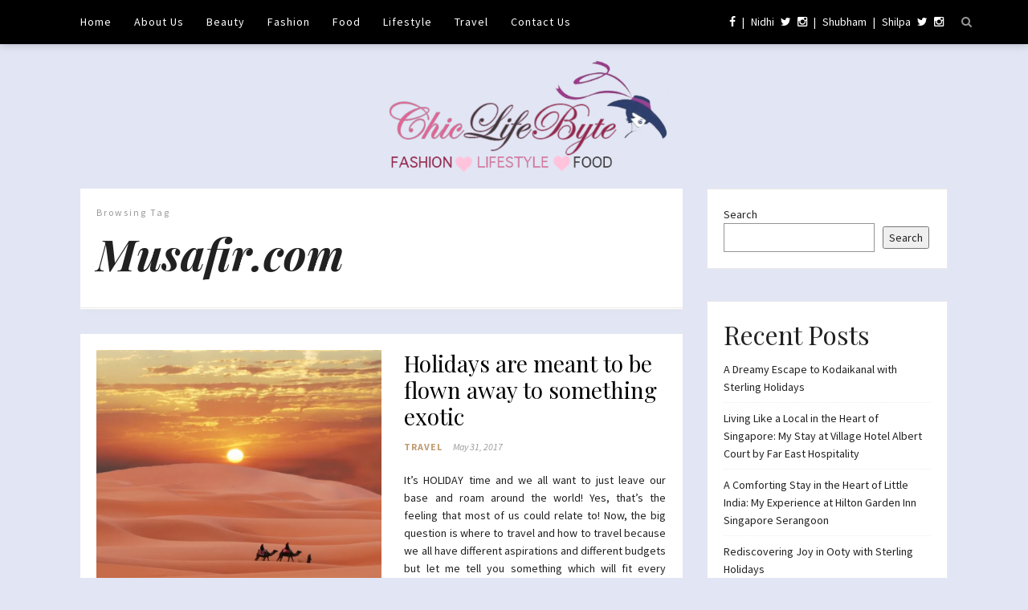

--- FILE ---
content_type: text/css
request_url: https://www.chiclifebyte.com/wp-content/themes/gladiolus/style.css?ver=6.4.7
body_size: 40532
content:
/*
	Theme Name: Gladiolus
	Theme URI: http://www.flatlayers.com/themes/gladiolus
	Author: FlatLayers
    Author URI: http://www.flatlayers.com
	Description: A Responsive WordPress Blog Theme
	Version: 1.1
	License: GNU/GPL Version 2 or later. 
    License URI: http://www.gnu.org/licenses/gpl.html 
	Tags:  black, custom-background, custom-colors, custom-header, custom-menu, dark, featured-images, gray, light, pink, post-formats, responsive-layout, theme-options, white
*/

/*-------------------------------------------------------------------------
[Table of contents]

    1. Browser Reset + Import + Main Styels
    2. Containers + Clearfix / .container .clearfix
    3. Headings    
    4. Top Bar
    5. Header
    6. Sticky + OWL Carousel / .stickyposts
    7. Content Section + Home Page Templates / #content
    8. Sidebar / #sidebar
    9. Article Style / article
    10. Pagination / .pagination
    11. Single Post and pages Style Changes / .single .page
    12. Comments / #comments
    13. Footer / footer
    14. Archive Pages Style
    15. Media Queries
-------------------------------------------------------------------------*/

/*-------------------------------------------------------------------------*/
/*	1. Browser Reset + Import + Main Styels
/*-------------------------------------------------------------------------*/
@import "css/normalize.css"; /* Normalize CSS */
@import "css/owl.carousel.min.css"; /* owl carousel CSS */
@import "css/font-awesome/font-awesome.min.css"; /* Font Awesome */

* {
    -webkit-box-sizing: border-box;
    -moz-box-sizing: border-box;
    box-sizing: border-box;
}

html, body, div, span, applet, object, iframe, table, caption, tbody, tfoot, thead, tr, th, td, 
del, dfn, em, font, img, ins, kbd, q, s, samp, small, strike, strong, sub, sup, tt, var, 
h1, h2, h3, h4, h5, h6, p, blockquote, pre, a, abbr, acronym, address, big, cite, code, 
dl, dt, dd, ol, ul, li, fieldset, form, label, legend {
	vertical-align: baseline;
	font-family: inherit;
	font-weight: inherit;
	font-style: inherit;
	font-size: 100%;
	outline: 0;
	padding: 0;
	margin: 0;
	border: 0;
}

:focus { outline: 0; }
input[type=submit] { -webkit-appearance: none; }
html {
	overflow-x: hidden;
	max-width:   100%;
}
body {
    background: #FFFFFF;
	color: #212121;
    font-family: 'Source Sans Pro', 'Times New Roman', Times, serif;
    font-size: 14px;
    font-weight: normal;
    line-height: 1.62;
    background-repeat: repeat-x;
    background-size: cover;
    background-attachment: fixed;
    background-position: top center;
}
ol, ul { list-style: none; }
input[type=text]::-ms-clear { display: none; }
sup {
	font-size: 10px;
	vertical-align: super;
}
sub {
	font-size: 10px;
	vertical-align: sub;
}
p { padding-bottom: 25px; }
strong { font-weight: 700; }
em { font-style: italic; }
p:empty { display: none; }
hr {
    border: none;
    border-top: 1px dotted rgba(0,0,0,.07);
    height: 1px;
    margin: 0 auto;
    width: 100%;
}
a {
    text-decoration: none;
    color: #212121;
    -webkit-transition: all .2s ease;
    -moz-transition: all .2s ease;
    -ms-transition: all .2s ease;
    -o-transition: all .2s ease;
    transition: all .2s ease;
}
a:hover { color: #c19d75; }
blockquote, q {
    font-family: 'Playfair Display',"Georgia","Times New Roman",serif;
    max-width: 500px;
    margin: 0 50px 25px;
    padding-top: 25px;
    font-size: 20px;
    display: block;
    border-bottom: 1px solid rgba(0, 0, 0, 0.05);
    border-top: 1px solid rgba(0, 0, 0, 0.05);
}

pre, address {
	position: relative;
	margin-bottom: 25px;
	padding: 5px 0 5px 50px;
	overflow: auto;
	max-width: 100%;
}
pre:before {
	position: absolute;
	left: 0;
	top: 0;
	height: 100%;
	font-family: "FontAwesome";
	content: "\f121";
	background: rgba(0,0,0,.05);
	padding: 0 7px;
	z-index: 5;
}
address:before {
	position: absolute;
	left: 0;
	top: 0;
	height: 100%;
	font-family: "FontAwesome";
	content: "\f041";
	background: rgba(0,0,0,.05);
	padding: 0 7px;
	z-index: 5;
}
table, dl {
	margin-bottom: 25px;
	width: 100%;
}
table thead, dt {
	font-weight: bold;
	background: rgba(0,0,0,0.02);
}
table th, table td, dt, dd {
	padding: 10px 0 10px 10px;
	text-align: left;
}
table tr:nth-child(even) {
	background: rgba(0,0,0,0.02);
}

/* Alignment */
.alignleft {
	float: left;
	margin-right: 30px;
}
.alignright {
	float: right;
	margin-left: 30px;
}
.aligncenter {
	display: block;
	margin-left: auto;
	margin-right: auto;
}

/* Images */
img {
	height: auto;
	max-width: 100%;
}
.wp-caption {
	margin-bottom: 24px;
	max-width: 100%;
}
.wp-post-image {
	display: block;
    margin: 0 auto;
    width: auto !important;
    height: 470px;
}
img.alignright,
.wp-caption.alignright { margin: 10px 0 10px 20px; }

img.alignleft,
.wp-caption.alignleft {	margin: 10px 20px 10px 0; }

img.aligncenter{}
.wp-caption .wp-caption-text,
.entry-caption {
    opacity: .8;
	font-size: 12px;
	line-height: 12px;
	text-align: center;
    padding-bottom: 0;
    line-height: 1.54;
}

/* Embeds and iframes */
embed,
iframe,
object,
video {
	max-width: 100%;
}

/* Gallery */
.gallery { margin-bottom: 30px !important; }
.gallery-item {
	float: left;
	text-align: center;
    margin-top: 0 !important;
    line-height: 0;
}
.gallery-icon {
    padding: 0;
    text-align: center;
    background: inherit;
}
.gallery img { border: none !important; }
.gallery-caption {
	opacity: .8;
	font-size: 12px;
	line-height: 1.54;
	margin: 0;
	padding: 7px 15px;
	text-align: center;
}
.screen-reader-text { }
.sticky { }

/*-------------------------------------------------------------------------*/
/*  2. Containers + Clearfix
/*-------------------------------------------------------------------------*/
.container {
    position: relative;
    display: block;
    margin: 0 auto;
    padding: 0;
    width: 100%;
    max-width: 1080px;
}
.clearfix:after {
	content: "\0020";
	display: block;
	height: 0;
	clear: both;
	visibility: hidden;
}

/*-------------------------------------------------------------------------*/
/*	3. Headings
/*-------------------------------------------------------------------------*/
h1 { font-size: 40px; }
h2 { font-size: 32px; }
h3 { font-size: 24px; }
h4 { font-size: 18px; }
h5 { font-size: 15px; }
h6 { font-size: 14px; }

h1, h2, h3, h4, h5, h6 {
    line-height: 1.3;
    padding-bottom: 12px;
    font-weight: 400;
    -webkit-font-smoothing: antialiased;
    font-family: 'Playfair Display', "Georgia","Times New Roman",serif;
    text-rendering: auto;
}


/*-------------------------------------------------------------------------*/
/*  4. Top Bar
/*-------------------------------------------------------------------------*/
#top-bar {
    position: fixed;
    left: 0;
    right: 0;
    width: 100%;
    height: 55px;
    z-index: 9999;
    background-color: #000000;
    color: #FFFFFF;
    box-shadow: 0px 1px 10px rgba(100, 100, 100, 0.32);
    -webkit-box-shadow: 0px 1px 10px rgba(100, 100, 100, 0.32);
    -moz-box-shadow: 0px 1px 10px rgba(100, 100, 100, 0.32);
    -webkit-backface-visibility: hidden;
}

#top-bar a { color: #FFFFFF; }

#top-bar a:hover { color: #c19d75; }

.navigation {
    display: block;
    position: relative;
    float: left;
}

.navigation .menu li {
    position: relative;
    display: inline-block;
    margin-right: 25px; 
}

.navigation .menu li a {
    display: block;
    font-size: 14px;
    line-height: 55px;
    letter-spacing: 0.75pt;
}

.navigation .menu > li.menu-item-has-children > a:after {
    color: #c19d75;
    padding-left: 5px;
    position: absolute;
    top: 50%;
    margin-top: -6px;
    content: "\f107";
    display: inline-block;
    font-family: FontAwesome;
    font-weight: 400;
    line-height: 1;
}

.navigation .menu li .sub-menu {
    display: block;
    position: absolute;
    background: #FFFFFF;
    z-index: 850;
    left: 0;
    height: 0;
    opacity: 0;
    visibility: hidden;
    text-align: left;
    box-shadow: 0px 1px 10px rgba(100, 100, 100, 0.22);
    -webkit-box-shadow: 0px 1px 10px rgba(100, 100, 100, 0.22);
    -moz-box-shadow: 0px 1px 10px rgba(100, 100, 100, 0.22);
}
.navigation .menu li .sub-menu ul { border-left: 1px dotted rgba(0,0,0,.07); }
.navigation .menu li .sub-menu li {
    display: block;
    position: relative;
    margin-right: 0;
    border-bottom: 1px dotted rgba(0,0,0,.07);
}
#top-bar .navigation .menu li .sub-menu li a {
    min-width: 150px;
    position: relative;
    display: block;
    margin: 0;
    font-size: 12px;
    line-height: 34px;
    padding: 0 15px;
    font-weight: 300;
    color: #000000;
    white-space: nowrap;
    -webkit-transition: all 0.2s ease;
    -moz-transition: all 0.2s ease;
    -o-transition: all 0.2s ease;
    transition: all 0.2s ease;    
}
.navigation .menu li .sub-menu li a:hover { background: rgba(0,0,0,.07); }
.navigation .menu li:hover > .sub-menu {
    visibility: visible;
    height: auto;
    opacity: 1;
    -webkit-transition: all 0.2s ease;
    -moz-transition: all 0.2s ease;
    -o-transition: all 0.2s ease;
    transition: all 0.2s ease; 
}
.navigation .menu li .sub-menu li ul {
    left: 100%;
    margin: 0;
    top: 0;
    z-index: 900;
}
/* Mobile menu icon */
#mobile-menu-icon {
    display: none;
    float: left;
    position: relative;
    cursor: pointer;
    line-height: 55px;
    margin-left: -25px;
}

/* Social Icons */
#top-bar .social-icons {
    display: block;
    float: right;    
    height: 55px;
    overflow: hidden;
    position: relative;
}
#top-bar .social-icons ul li,#bottom .social-icons ul li {
    display: inline-block;
    margin-right: 5px;
}
#top-bar .social-icons ul li a,#bottom .social-icons ul li a {
    display: block;
    font-size: 14px;
    line-height: 55px;
}
div#bottom, div#bottom a {
    text-align: center;
    color: #fff;
}
div#bottom a:hover {
    color:#000;
}
div#instagram-footer {
    background-color: #e36393;
}

#top-bar .search-icon {
    float: right;
    display: block;
    font-size: 14px;
    line-height: 55px;    
    margin-right: -30px;
    color: rgba(190,190,190,.8);
    cursor: pointer;    
    -webkit-transition: all 0.2s ease;
    -moz-transition: all 0.2s ease;
    -o-transition: all 0.2s ease;
    transition: all 0.2s ease; 
}
#top-bar .search-icon:hover { opacity: .7; }
#top-bar .search {
    float: right;
    position: absolute;
    display: block;
    padding-top: 19px;
    overflow: hidden;
    display: none;
    right: 20px;
    z-index: 9999;
    background: #000000;
}
#top-bar .search form {
    display: block;
    line-height: 0;
}
#top-bar .search input {
    min-width: 130px;
    border: none;
    font-size: 12px;
    line-height: 16px;
    font-style: italic;
    padding: 0!important;
    border-bottom: 1px solid rgba(190,190,190,.4);
}

/*-------------------------------------------------------------------------*/
/*  5. Header 
/*-------------------------------------------------------------------------*/
header {
    padding-top: 60px;
    width: 100%;
    position: relative;
    display: block;  
    text-transform: uppercase;
    z-index: 8888;
}
header a { display: inline-block; }
#logo {
    padding: 0px 0 0;
    line-height: 0;
    text-align: center;
    margin-bottom: 15px;
}
#logo img {
    margin: 0;
    padding: 0;
    width: auto;
    height: 160px;
}
#logo h1 {    
    font-size: 36px;
    line-height: 38px;
    padding-bottom: 0;
    letter-spacing: 4px;
}
#logo h5 {
    display: block;
    margin: 0;
    padding-bottom: 0;
    font-size: 12px;
    line-height: 13px;
    font-weight: 400;
    letter-spacing: 5px;
}

/*-------------------------------------------------------------------------*/
/*  6. Sticky + OWL Carousel 
/*-------------------------------------------------------------------------*/
.sticky-container { max-width: 1094px; }
.stickyposts {
    direction: ltr;
    overflow: hidden;
    padding-bottom: 40px;
}
.stickyposts .owl-item .item {
    position: relative;
    margin: 0 7px;
}
.stickyposts .owl-item .sticky-content {
    background: rgba(255,255,255,.9);
    display: block;
    position: absolute;
    bottom: 0;
    left: 0;
    right: 0;
    min-height: 0;
    padding: 20px;
    text-align: center;
    -moz-transition: all .75s ease;
    -o-transition: all .75s ease;
    -webkit-transition: all .75s ease;
    transition: all .75s ease;
}
.stickyposts .owl-item .link {
    display: block;
    overflow: hidden;
    position: relative;
}
.stickyposts .owl-item .sticky-content .title {
   font-size: 16px;
    line-height: 20px;
    display: block;
    padding: 0 0 0px;
    font-weight: 600;
    font-family: auto;
}
.stickyposts .owl-item .sticky-content .title a {
    color: #000000;
    display: block;
}
.stickyposts .owl-item .sticky-content .category {
    display: inline-block;
    font-size: 12px;
    font-weight: 700;
    margin-right: 10px;
    letter-spacing: 1px;
    text-transform: uppercase;
}

.stickyposts .owl-item .sticky-content .date {
    display: inline-block;
    font-size: 12px;
    color: #999999;
    letter-spacing: 1px;
    font-style: italic;
}
.stickyposts .owl-item .thecontent {
    height: 0;
    opacity: 0;
    -moz-transition: all .65s ease;
    -o-transition: all .65s ease;
    -webkit-transition: all .65s ease;
    transition: all .65s ease;
}
/*.stickyposts .owl-item:hover .sticky-content { min-height: 30%; }
.stickyposts .owl-item:hover .thecontent {
    max-height: 50%;    
    margin-top: 20px;
    opacity: 1;
}*/
.owl-theme .owl-controls {
    padding-top: 40px;
    text-align: center;
}
.owl-theme .owl-controls .owl-page {
    width: 15px;
    height: 15px;
    border: 1px solid #000000;
    display: inline-block;
    margin: 0 6px;
    -ms-transform: rotate(45deg);
    -webkit-transform: rotate(45deg);
    transform: rotate(45deg);    
    -webkit-transition: all 0.3s ease-in-out 0s;
    -moz-transition: all 0.3s ease-in-out 0s;
    -o-transition: all 0.3s ease-in-out 0s;
    transition: all 0.3s ease-in-out 0s;
}
.owl-theme .owl-controls .owl-page:hover,
.owl-theme .owl-controls .owl-page.active { background-color: #000000; }

.owl-theme .owl-controls .owl-nav div {
    color: #FFFFFF;
    display: block;
    text-align: center;
    zoom: 1;
    margin: 0;
    position: absolute;
    top: 50%;
    width: 40px;
    line-height: 39px;
    height: 40px;
    margin: -20px 20px 0 20px;
    opacity: .7;
    -webkit-transition: all 0.2s ease-in-out 0s;
    -moz-transition: all 0.2s ease-in-out 0s;
    -o-transition: all 0.2s ease-in-out 0s;
    transition: all 0.2s ease-in-out 0s;
}
.owl-prev {
    font-size: 39px;
    line-height: 39px;
    left: 0;
}
.owl-next {
    font-size: 39px;
    line-height: 39px;
    right: 0;
}

.owl-theme:hover .owl-controls .owl-nav div { opacity: 1; }

/*-------------------------------------------------------------------------*/
/*	7. Content Section + Home Page Templates
/*-------------------------------------------------------------------------*/
#content {
    position: relative;
    display: block;
}
#blogposts {
    max-width: 750px;
    width: 100%;
    display: block;
    float: left;
    position: relative;
}
.full-width {
    max-width: 100% !important;
    display: block;
    margin: 0;
    padding: 0;
    position: relative;
}

.right {
    float: right !important;
    margin-left: 30px;
}

.two-columns article {
	width: 48%;
	float: left;
}
.two-columns article:nth-child(odd) { margin-right: 4%; }
.two-columns article .post-header {
    padding: 20px 0 15px 0;
    text-align: left;
}
.two-columns article .post-header .title {
    font-size: 24px;
    line-height: 1.1;
    display: block;
    padding: 0 0 7px;
}
.two-columns article .thecontent p { padding-bottom: 15px; }

.list article .picture {
    width: 50%;
    margin-right: 4%;
    position: relative;
    float: left;
}
.list article .list-content {
    width: 46%;
    float: left;
    position: relative;
    min-height: 328px;
    display: table;
}
.list article .list-content .table-cell {
    display: table-cell;
    vertical-align: middle;
}
.list article .post-header {
    padding: 0 0 20px 0;
    text-align: left;
}
.list article .post-header .title {
    line-height: 1.2;
    display: block;
    padding: 0 0 10px;
}

.first-post article:first-child {
    width: 100%;
    padding: 10px;
    border-width: 15px;
    border-style: solid;
    -moz-border-image: url(img/post-border.png) 25% repeat repeat;
    -webkit-border-image: url(img/post-border.png) 25% repeat repeat;
    border-image: url(img/post-border.png) 25% repeat repeat;
}
.first-post article:nth-child(odd) { margin-right: 0; }
.first-post article:nth-child(even) { margin-right: 4%; }

.first-post article:first-child .post-header .title {
    font-size: 30px;
    line-height: 1.1;
    display: block;
    padding: 5px 0 15px;
}

.first-post article:first-child .read-more { text-align: right; }


.masonry article:nth-child(3n+1) {
    margin-right: inherit;
    width: 100%;
}


.masonry article:nth-child(3n+1) .post-header .title { font-size: 28px; }

.masonry article:nth-child(odd) { margin-right: inherit; }

.masonry article:nth-child(3n+2) { margin-right: 4%; }

/*-------------------------------------------------------------------------*/
/*  8. Sidebar
/*-------------------------------------------------------------------------*/
#sidebar {
    max-width: 300px;
    width: 100%;
    display: block;
    float: left;
}
/* Widgets Styles */
.widget {
    display: block;
    margin-bottom: 40px;
    text-align: left;
    padding: 20px;
    border: 1px solid #eaeaea;
    background: #fff;
}
.widget-title {
    display: block;
    font-size: 20px;
    line-height: 1;
    padding-bottom: 10px;
    margin-bottom: 20px;
    color: #000000;
    font-weight: 700;
    text-align: center;
    border-bottom: 3px double #eaeaea;
}
.widget ul,
.widget div {
    display: block;
    position: relative;
    overflow: hidden;
}
.widget ul li {
    display: block;
    margin-bottom: 8px;
    padding-bottom: 8px;
    border-bottom: 1px dotted rgba(0,0,0,.07);
}
.widget ul li:last-child { margin-bottom: 0; }


/* Tag Widget */
.widget .tagcloud { overflow: hidden; }
/* Calendar Widget */
.widget_calendar caption {
    margin: 0 auto;
    line-height: 34px;
    font-weight: 700;
}
.widget_calendar table { margin-bottom: 0; }
.widget_calendar div { padding: 0; }
.widget_calendar thead tr th {
    padding: 2px;
    font-weight: bold;
    text-align: center;
}
.widget_calendar td {
    padding: 2px;
    text-align: center;
}
.widget_calendar tfoot tr td {
    padding: 5px;
    padding-bottom: 0;
    border: none;
}
.widget_calendar tfoot #prev { text-align: right;}
.widget_calendar tfoot #next { text-align: left; }

/* Recent Posts */
.widget_recent_entries .post-date {
    display: block;
    font-size: 10px;
}

/* Menu Widget */
.widget .menu li {
    display: block;
    margin-bottom: 0;
    line-height: 0;
    padding-bottom: 0;
    border-bottom: none;
}
.widget .menu li a {
    display: block;
    margin: 0;
    line-height: 1;
    padding: 14px 0;
    border: none;
    border-bottom: 1px dotted rgba(0, 0, 0, 0.05);
    text-align: center;
}
.widget .menu .menu-item-has-children > a:after {
    content: "\002B";
    margin-left: 3px;
}
.widget .menu li ul {
    position: relative;
    height: 0;
    opacity: 0;
    visibility: hidden;
}
.widget .menu ul li a { font-weight: 400; }
.widget .menu li:hover > ul {
    visibility: visible;
    height: auto;
    opacity: 1;
    -webkit-transition: all 0.2s ease;
    -moz-transition: all 0.2s ease;
    -o-transition: all 0.2s ease;
    transition: all 0.2s ease; 
}

/* About Widget */
.fl-about img {
    display: block;
    margin: 0 auto;
    max-width: 100%;
    height: auto;    
    margin-bottom: 15px;
}
.fl-about p { padding-bottom: 0; }

/* Flickr Widget */
.fl-flickr .flickr {
    line-height: 0;
    margin-left: -10px;
}
.fl-flickr .flickr li {
    width: 33.33%;
    line-height: 0;
    margin: 0;
    padding: 0 0 10px 10px;
    display: inline-block;
    border-bottom: none;
}
.fl-flickr .flickr li a {
    display: block;
    line-height: 0;
}

/* Socials Widget */
.fl-socials .social-icons {
    padding: 0;
    text-align: center;
}
.fl-socials .social-icons a {
    font-size: 18px;
    margin: 0 10px;
}

/* Banner Widget */
.fl-banner div { line-height: 0; }
.fl-banner div img {
    max-width: 100%;
    line-height: 0;
}

/* Embed Widget */
.fl-embed div { line-height: 0; }

/* Latest Posts Widget */
.fl-latest-posts .item {
    text-align: center;
}
.fl-latest-posts .item .title {
	display: block;
    margin-top: 15px;
}
.fl-latest-posts .item .title a { color: #000000; }
.fl-latest-posts .owl-controls { padding: 15px 0 5px; }
.fl-latest-posts .owl-controls .owl-page {
    width: 10px;
    height: 10px;
    margin: 0 3px;
}

/* Instagram Widget */
.fl-instagram .instagram {
    line-height: 0;
    margin-left: -10px;
}
.fl-instagram .instagram li {
    width: 33.33%;
    line-height: 0;
    margin: 0;
    padding: 0 0 10px 10px;
    display: inline-block;
    border-bottom: none;
}
.fl-instagram .instagram li a {
    display: block;
    line-height: 0;
}

/* Instagram Widget Plugin */
.jr-insta-slider { text-align: left; }
.pllexislider { direction: ltr; }
.pllexislider-normal ul li .jr-insta-datacontainer .jr-insta-caption,
.pllexislider-normal ul li .jr-insta-datacontainer .jr-insta-time { font-size: 12px; }
.pllexislider .pllex-direction-nav {
  background-color: inherit !important;
  -webkit-border-radius: inherit !important;
  -moz-border-radius: inherit !important;
  -o-border-radius: inherit !important;
  border-radius: inherit !important;
}
.pllexislider .pllex-direction-nav li {
    border: none !important;    
    background-color: rgba(0,0,0, 0.3);
    padding-bottom: 0;    
}
.pllexislider .pllex-direction-nav li:hover { background-color: rgba(0,0,0, 0.8); }
.pllexislider .pllex-direction-nav li:first-child { margin-right: 5px !important; }
.pllexislider .pllex-direction-nav .pllex-next:before, .pllexislider .pllex-direction-nav .pllex-prev:before {
  font-family: georgia ,serif !important;
  padding: 4px 7px !important;
  font-size: 14px !important;
  text-shadow: inherit !important;
}

/* mc4wp-form */
.mc4wp-form input[type="submit"] { width: 100%; }
.mc4wp-form .mc4wp-alert {
	font-size: 12px;
	margin-top: 10px;
	font-style: italic;
}

/*-------------------------------------------------------------------------*/
/*	9. Article Style
/*-------------------------------------------------------------------------*/
article {
    margin-bottom: 30px;
    /* padding-bottom: 30px; */
    display: block;
    position: relative;
    text-align: justify;
    border-bottom: 1px solid #eaeaea;
    background: #fff;
    box-shadow: 0 5px 4px -4px rgba(190,190,190,.1);
    padding: 20px;
}
/* Case there is no posts */
.no-posts { text-align: center; }
.no-posts p { padding-bottom: 0; }

/* Post Content */
.post-header {
    display: block;
    padding: 20px 0;
    text-align: center;
}
.post-header .title {
    font-size: 28px;
    line-height: 1.1;
    padding-top: 14px;
    padding-bottom: 14px;
    display: block;    
    color: #000000;
}
.post-header .title a {
    display: block;
    color: #000000;
}
.post-header .category {
    display: inline-block;
    font-size: 12px;
    letter-spacing: 1px;
    font-weight: 700;
    text-transform: uppercase;
}
.meta {
    display: inline-block;
    font-size: 12px;
    font-style: italic;
    margin: 0 10px;
    color: #999999;
}
.meta a { color: #999999; }

.meta i { margin-right: 7px; }

.stickyposts .category a,
.post-header .category a,
.meta a:hover { color: #c19d75; }

.thecontent h1, .thecontent h2, .thecontent h3, .thecontent h4, .thecontent h5, .thecontent h6 { padding-top: 15px; }

.thecontent a { text-decoration: underline; }

.thecontent hr { margin-bottom: 25px; }

/* Content List Style and Mixes Lists */
.thecontent ul {
    list-style: disc;
	margin-left: 20px;
	margin-bottom: 25px;
}
.thecontent ol {
    list-style: decimal;
    margin-left: 20px;
    margin-bottom: 25px;
}
.thecontent ul ul,
.thecontent ol ol,
.thecontent ul ol,
.thecontent ol ul {
	margin-bottom: 0;
    margin-left: 25px;
}
.read-more a {
    text-decoration: none;
    font-size: 14px;
    font-weight: 700;
    font-style: italic;
    font-family: 'Playfair Display', "Georgia","Times New Roman",serif;
}
/* Share Icons */
.post-bottom { margin-top: 25px; }
.post-bottom .comments {
    text-align: left;
    display: block;
    float: left;
    margin: 0;
}
.post-bottom .sharing {
    text-align: right;
    display: block;
    float: right;
}
.post-bottom .sharing .meta { margin: 0 0 0 7px; }
.post-bottom .sharing .meta i { margin-right: 0; }

/* Post Formats Styles */
article .post img {
    max-width: 100%;
    height: auto;
}
.gallery-slider {
   width: 100%;
   display: block;
   position: relative;
   overflow: hidden;
}
.gallery-slider .owl-controls { padding: 25px 0 0; }
.gallery-slider .owl-controls .owl-page {
    width: 12px;
    height: 12px;
    margin: 0 5px;
}
.picture {
    position: relative;
    display: block;
    overflow: hidden;
}
.picture img {
	max-width: 100%;
	height: auto;
	display: block;
}
.video,
.sound {
	position: relative;
    display: block;
    overflow: hidden;
    margin: 0;
    padding: 0;
    z-index: 0;
    line-height: 0;
}
.sound iframe,
.video iframe {
    margin: 0;
    padding: 0;
    z-index: 0;
    width: 100%;
}


/*-------------------------------------------------------------------------*/
/*	10. Pagination
/*-------------------------------------------------------------------------*/
.pagination {
    margin: 30px 0 60px 0;
    line-height: 0;
	display: block;
    text-transform: uppercase;
    font-size: 14px;
    font-style: italic;
    font-weight: 700;
    letter-spacing: .5px;
}
.pagination .older {
    display: block;
    float: right;
}
.pagination .older i { margin-left: 5px; }
.pagination .newer {
    display: block;
    float: left;
}
.pagination .newer i { margin-right: 5px; }


/*-------------------------------------------------------------------------*/
/*	11. Single Post and pages Style Changes
/*-------------------------------------------------------------------------*/

.single article,
.page-template-default article { margin-bottom: 60px; }

.single .post-header,
.page-template-default .post-header { text-align: left; }
.single .post-header .title,
.page-template-default .post-header .title {
    font-size: 54px;
    line-height: 1.1;
    padding-top: 0;
}
.page-template-default .post-header .title { padding-bottom: 0; }
.single .post-header .meta { margin: 0 10px 0 0; }

.single .post-content,
.page-template-default .post-content { margin-top: 25px; }

.page-template-home-standard article .read-more,
.blog article .read-more { text-align: center; }

/* Author Section */
#authorarea {
    display: block;
    margin-bottom: 60px;
    text-align: left;
    display: flex;
    display: -webkit-flex;
}
#authorarea .authoravatar {
    display: block;
    width: 100px;
    margin-right: 20px;
}
#authorarea .authoravatar img {
    -webkit-border-radius: 50%;
       -moz-border-radius: 50%;
         -o-border-radius: 50%;
            border-radius: 50%;
}
#authorarea .authorinfo {
    flex: 1;
    -webkit-flex: 1;
    -ms-flex: 1;
}
#authorarea .authorinfo h4 { font-weight: 700; }
#authorarea .authorinfo p { padding-bottom: 0; }
.socials { margin-top: 10px; }
.socials a { margin-right: 12px; }

/* Related Posts */
#relatedposts {
    position: relative;
    display: block;
    margin-bottom: 30px;
    text-align: left;
}
.block-head {
    text-transform: uppercase;
    padding-bottom: 5px;
    display: block;
    border-bottom: 3px double #eaeaea;
    margin-bottom: 25px;
    font-weight: 700;
}
.block-head a { text-transform: none; }
.related {
    position: relative;
    display: block;
    float: left;
    text-align: left;
    width: 48%;
    margin-right: 4%;
    margin-bottom: 30px;
}
.related:nth-child(even) { margin-right: 0 }
.related h4 { padding-bottom: 0; }
.related h4 a {
    margin-top: 12px;
    position: relative;
    display: block;
    color: #000000;
}
.related .meta { margin: 0; }

/*-------------------------------------------------------------------------*/
/*  12. Comments
/*-------------------------------------------------------------------------*/
#commentswarpper { margin-bottom: 60px; }
.commentlist {
    width: 100%;
    list-style:none;
    text-align: left;
}
.commentlist li {
    margin: 0;
    padding: 0;
}
.commentlist li img.avatar {
    float:left;
    border:none;
    position: relative;
    margin-right: 15px;
    height: 60px;
    width: 60px;
    -webkit-border-radius: 50%;
       -moz-border-radius: 50%;
         -o-border-radius: 50%;
            border-radius: 50%;
}
.fn, .fn a {
    display: inline-block;
    font-size: 16px;
    font-weight: 700;
    font-family: 'Playfair Display', "Georgia","Times New Roman",serif;
}
.says { display: none; }
.commentmetadata a {
    font-size: 12px;
    line-height: 12px;
    margin: 0;
    padding: 0;
    font-style: italic;
    vertical-align: top;
    color: #999999;
}
.comment-body {
	display: block;
    border-bottom: 1px solid rgba(0,0,0,.07);
    margin-bottom: 20px;
}
.comment-body p { 
    display: block;
    margin: 0 0 10px 75px;
    padding-bottom: 0;
}
ul.children {
    padding-left: 60px;
    padding-top: 5px;
}
ul.children li { margin: 5px 0; }
.nocomments { text-align:center; }
.reply {
	text-align: right;
	line-height: 0;
}
.reply a {
    font-size: 14px;
    line-height: 24px;
    font-weight: 700;
    font-style: italic;
    margin: 0;
}
.bypostauthor { }

/* Respond */
#respond {
    display: block;
    font-size: 14px;
    padding: 30px;
    border: 1px solid rgba(0, 0, 0, 0.07);
}
#reply-title {
	text-transform: uppercase;
    padding-bottom: 0;
    font-size: 18px;
    font-weight: 700;
}
#respond .logged-in-as {
    font-size: 12px;
    line-height: 1.4;
    padding-bottom: 20px;
}
#respond small {
    display: block;
	font-size: 12px;
    font-style: italic;
}
#respond p { padding-bottom: 10px; }
#respond .form-submit {
	margin-top: 10px;
	padding-bottom: 0;
}
#commentform small {
    margin-bottom: 20px;
}

/* General and Response Inputs Style */
input[type="text"],
input[type="email"],
input[type="password"],
textarea,
select {
    border: none;
    border-bottom: 1px solid rgba(0,0,0,.07);
    background: inherit;
    padding: 10px 0;
    font-size: 14px;
    width: 100%;
    max-height: 40px;
    margin: 0;
    -webkit-box-sizing: border-box;
    -moz-box-sizing: border-box;
    box-sizing: border-box;
    -webkit-transition: all 0.2s ease;
    -moz-transition: all 0.2s ease;
    -o-transition: all 0.2s ease;
    transition: all 0.2s ease;
}
textarea:focus {
    max-height: 120px;
}
input[type="text"]:focus,
input[type="email"]:focus,
input[type="password"]:focus,
textarea:focus,
select:focus {
    border-color: rgba(0, 0, 0, 0.5);
}
.form-allowed-tags { display:block; }
input[type="submit"] {
    cursor: pointer;
    padding: 0px 22px;
    margin-top: 10px;
    font-size: 12px;
    line-height: 36px;
    letter-spacing: 2px;
    text-align: center;
    border: none;
    background: #000000;
    color: #FFFFFF;
    text-transform: uppercase;
    -webkit-transition: all 0.2s ease;
    -moz-transition: all 0.2s ease;
    -o-transition: all 0.2s ease;
    transition: all 0.2s ease;
}
input[type="submit"]:hover { background: #c19d75; }

/*-------------------------------------------------------------------------*/
/*  13. Footer
/*-------------------------------------------------------------------------*/
#dynamic-sidebar { margin-bottom: 60px; }
#dynamic-sidebar .container {    
    padding: 15px;
    border-width: 15px;
    border-style: solid;
    -moz-border-image: url(img/post-border.png) 25% repeat repeat;
    -webkit-border-image: url(img/post-border.png) 25% repeat repeat;
    border-image: url(img/post-border.png) 25% repeat repeat;
}
.widget-column {
    position: relative;
    display: block;
    float: left;
    width: 30%;
    margin-right: 5%;
}
.widget-column:last-child { margin-right: 0; }
.widget-column .widget {
    border: none;
    padding: 0;
    text-align: left;
    margin-bottom: 0;
}
.widget-column:last-child .widget { margin-bottom: 0; }
#instagram-footer .widget {
    margin-bottom: 0;
    position: relative;
    border: none;
    padding: 0;
}
#instagram-footer .widget-title {
    position: absolute;
    padding: 20px;
    width: 300px;
    font-style: italic;
    bottom: 0;
    left: 50%;
    margin-left: -150px;
    color: #FFFFFF;
    background-color: #000000;
    z-index: 8888;
    margin-bottom: 0;
    border: none;
    padding-bottom: 0;
}

#instagram-footer .jr-insta-thumb .thumbnails { padding: 0 !important; }

#instagram-footer .instagram { margin-left: 0; }
#instagram-footer .instagram li {
    display: block;
    float: left;
    padding: 0;
    margin-bottom: 0;
    padding-bottom: 0;
    border-bottom: none;
}
#instagram-footer .instagram li a img { display: block; }

#footer-bottom {
    background: #000000;
    color: #FFFFFF; 
    font-size: 12px;
    line-height: 21px;
    padding: 16px 0;
}
#totop {
    display: block;
    float: right;
    cursor: pointer;
    text-transform: uppercase;
}
#totop i { margin-left: 5px; }
#copyright {
    display: block;
    float: left;
    padding-bottom: 0;
}
#copyright a {
	text-decoration: underline;
	color: #FFFFFF;
}
#copyright a:hover { text-decoration: none; }

/*-------------------------------------------------------------------------*/
/*  14. Archive Pages Style
/*-------------------------------------------------------------------------*/
/* Category, Tag, Author,...etc box Style */
.box {
    border-bottom: none;
    text-align: left;
    max-width: 100%;
    border-bottom: 3px double #eaeaea;
}
.box span {
    display: block;
    font-size: 12px;
    letter-spacing: 2px;
    color: #999999;
}
.box .title {
    padding-top: 7px;
    font-size: 54px;
    font-style: italic;
    font-weight: 700;
}
.box p {
    padding-bottom: 0;
    font-size: 14px;
}
.error404 .box { margin: 50px auto; }

.error404 .box input { margin: 50px auto 20px; }

.format {
    color: #000000;
    display: block;
    font-size: 36px;
}

/*-------------------------------------------------------------------------*/
/*  15. Media Queries
/*-------------------------------------------------------------------------*/
@media only screen and (max-width: 1200px) {    
    .container { max-width: 900px; }
	.sticky-container { max-width: 914px; }
    #blogposts { max-width: 620px; }
    #sidebar { max-width: 250px; }
    .list article .list-content { min-height: 271px; }
}


@media only screen and (max-width: 960px) {

    #top-bar .navigation {
        display: none;
        position: absolute;
        top: 55px;
        left: 0;
        z-index: 9999;
        background: #FFFFFF;
        color: #000000;
        box-shadow: 0px 1px 10px rgba(100, 100, 100, 0.22);
        -webkit-box-shadow: 0px 1px 10px rgba(100, 100, 100, 0.22);
        -moz-box-shadow: 0px 1px 10px rgba(100, 100, 100, 0.22);
    }

    #top-bar .navigation .menu li {
        display: block;
        margin-right: 0;
        min-width: 150px;        
        border-bottom: 1px dotted rgba(0,0,0,.07);
    }
    #top-bar .navigation .menu > li.menu-item-has-children > a:after { display: none; }
    #top-bar .navigation .menu > li.menu-item-has-children:before {
        content: "\002B";
        float: right;
        padding: 0 15px;
        line-height: 34px;
    }
    #top-bar .navigation .menu li a {
        display: inline-block;
        color: #000000;
        padding: 0 15px;
        line-height: 34px;
    }
    #top-bar .navigation .menu li .sub-menu {
        background: inherit !important;
        position: relative;
        left: inherit;
        border: none;
        box-shadow: none;
        -webkit-box-shadow: none;
        -moz-box-shadow: none;
    }
    #top-bar .navigation .menu li .sub-menu li a {
        min-width: inherit;
        display: inline-block;
        margin-left: 15px;
    }
    #top-bar .navigation .menu li .sub-menu li a:hover { background: inherit; }
    #top-bar .navigation .menu li .sub-menu li ul {
        left: inherit;
        margin: 0;
        top: inherit;
    }

    #mobile-menu-icon { display: block; }



    .container { max-width: 726px; }
    .sticky-container { max-width: 740px; }
    #blogposts { max-width: 100% !important; }
    #sidebar { max-width: 100%; }
    .right { margin-left: inherit; }
    #dynamic-sidebar .container { max-width: 500px; }
    .widget {
        max-width: 500px;
        margin-left: auto;
        margin-right: auto;
    }
    #instagram-footer .widget { max-width: inherit; }

    .widget-column {
        width: 100%;
        margin-right: 0;
    }
    .widget-column .widget { margin-bottom: 40px; }
    .list article .list-content { min-height: 318px; }
}


@media only screen and (max-width: 768px) {
    .container { max-width: 480px; }
    .sticky-container { max-width: 494px; }
    #dynamic-sidebar .container { max-width: 480px; }

    .list article .picture { width: 100%; }
    .list article .list-content {
        min-height: inherit;
        width: 100%
    }
    .list article .post-header { padding: 20px 0; }

    article {
        width: 100% !important;
        margin-right: 0 !important;
    }
    .stickyposts .owl-item .sticky-content { padding: 15px; }
    .stickyposts .owl-item .sticky-content .title,
    article .post-header .title { font-size: 24px !important; }
    .single .post-header .title, .page-template-default .post-header .title { font-size: 32px !important; }

    .single .post-header, .page-template-default .post-header { padding-top: 35px; }

    .stickyposts .owl-item:hover .sticky-content { min-height: 0; }
    .stickyposts .owl-item:hover .thecontent { display: none; }

    #instagram-footer .widget { max-width: inherit; }

    #instagram-footer .widget .jr-insta-thumb .jr_col_8 > li { width: 25% !important; }

}

@media only screen and (max-width: 586px) {    
    .container { max-width: 460px; }
    .sticky-container { max-width: 474px; }
    #dynamic-sidebar .container { max-width: 460px; }
}

@media only screen and (max-width: 480px) {
    .container { max-width: 300px; }
    .stickyposts .owl-item .item { margin: 0; }
    #dynamic-sidebar .container { max-width: 300px; }
    .related {
        width: 100%;
        margin-right: 0;
    }

    #authorarea .authoravatar { width: 80px; }
}


@media only screen and (max-width: 340px) {
    #top-bar .search { display: none; }
}
p.wp-block-tag-cloud a {
    border: 1px solid #ddd;
    padding: 1px 10px;
    margin: 2px;
    border-radius: 48px;
    font-size: 14px !important;
}